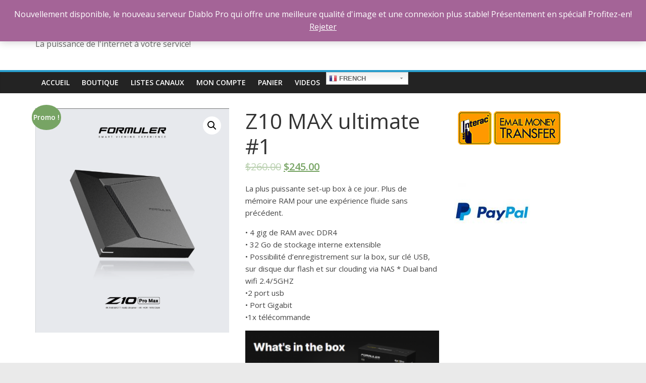

--- FILE ---
content_type: text/html; charset=UTF-8
request_url: https://iptvconnexion.com/produit/z10-max/
body_size: 9945
content:
<!DOCTYPE html>
<html lang="fr-FR">
<head>
	<meta charset="UTF-8"/>
	<meta name="viewport" content="width=device-width, initial-scale=1">
	<link rel="profile" href="http://gmpg.org/xfn/11"/>
	<link rel="pingback" href="https://iptvconnexion.com/xmlrpc.php"/>
	<title>Z10 MAX ultimate #1 &#8211; www.iptvconnexion.com</title>
<link rel='dns-prefetch' href='//fonts.googleapis.com' />
<link rel='dns-prefetch' href='//s.w.org' />
<link rel="alternate" type="application/rss+xml" title="www.iptvconnexion.com &raquo; Flux" href="https://iptvconnexion.com/feed/" />
<link rel="alternate" type="application/rss+xml" title="www.iptvconnexion.com &raquo; Flux des commentaires" href="https://iptvconnexion.com/comments/feed/" />
<link rel="alternate" type="application/rss+xml" title="www.iptvconnexion.com &raquo; Z10 MAX ultimate #1 Flux des commentaires" href="https://iptvconnexion.com/produit/z10-max/feed/" />
		<script type="text/javascript">
			window._wpemojiSettings = {"baseUrl":"https:\/\/s.w.org\/images\/core\/emoji\/12.0.0-1\/72x72\/","ext":".png","svgUrl":"https:\/\/s.w.org\/images\/core\/emoji\/12.0.0-1\/svg\/","svgExt":".svg","source":{"concatemoji":"https:\/\/iptvconnexion.com\/wp-includes\/js\/wp-emoji-release.min.js?ver=5.4.18"}};
			/*! This file is auto-generated */
			!function(e,a,t){var n,r,o,i=a.createElement("canvas"),p=i.getContext&&i.getContext("2d");function s(e,t){var a=String.fromCharCode;p.clearRect(0,0,i.width,i.height),p.fillText(a.apply(this,e),0,0);e=i.toDataURL();return p.clearRect(0,0,i.width,i.height),p.fillText(a.apply(this,t),0,0),e===i.toDataURL()}function c(e){var t=a.createElement("script");t.src=e,t.defer=t.type="text/javascript",a.getElementsByTagName("head")[0].appendChild(t)}for(o=Array("flag","emoji"),t.supports={everything:!0,everythingExceptFlag:!0},r=0;r<o.length;r++)t.supports[o[r]]=function(e){if(!p||!p.fillText)return!1;switch(p.textBaseline="top",p.font="600 32px Arial",e){case"flag":return s([127987,65039,8205,9895,65039],[127987,65039,8203,9895,65039])?!1:!s([55356,56826,55356,56819],[55356,56826,8203,55356,56819])&&!s([55356,57332,56128,56423,56128,56418,56128,56421,56128,56430,56128,56423,56128,56447],[55356,57332,8203,56128,56423,8203,56128,56418,8203,56128,56421,8203,56128,56430,8203,56128,56423,8203,56128,56447]);case"emoji":return!s([55357,56424,55356,57342,8205,55358,56605,8205,55357,56424,55356,57340],[55357,56424,55356,57342,8203,55358,56605,8203,55357,56424,55356,57340])}return!1}(o[r]),t.supports.everything=t.supports.everything&&t.supports[o[r]],"flag"!==o[r]&&(t.supports.everythingExceptFlag=t.supports.everythingExceptFlag&&t.supports[o[r]]);t.supports.everythingExceptFlag=t.supports.everythingExceptFlag&&!t.supports.flag,t.DOMReady=!1,t.readyCallback=function(){t.DOMReady=!0},t.supports.everything||(n=function(){t.readyCallback()},a.addEventListener?(a.addEventListener("DOMContentLoaded",n,!1),e.addEventListener("load",n,!1)):(e.attachEvent("onload",n),a.attachEvent("onreadystatechange",function(){"complete"===a.readyState&&t.readyCallback()})),(n=t.source||{}).concatemoji?c(n.concatemoji):n.wpemoji&&n.twemoji&&(c(n.twemoji),c(n.wpemoji)))}(window,document,window._wpemojiSettings);
		</script>
		<style type="text/css">
img.wp-smiley,
img.emoji {
	display: inline !important;
	border: none !important;
	box-shadow: none !important;
	height: 1em !important;
	width: 1em !important;
	margin: 0 .07em !important;
	vertical-align: -0.1em !important;
	background: none !important;
	padding: 0 !important;
}
</style>
	<link rel='stylesheet' id='gtranslate-style-css'  href='https://iptvconnexion.com/wp-content/plugins/gtranslate/gtranslate-style24.css?ver=5.4.18' type='text/css' media='all' />
<link rel='stylesheet' id='wp-block-library-css'  href='https://iptvconnexion.com/wp-includes/css/dist/block-library/style.min.css?ver=5.4.18' type='text/css' media='all' />
<link rel='stylesheet' id='contact-form-7-css'  href='https://iptvconnexion.com/wp-content/plugins/contact-form-7/includes/css/styles.css?ver=5.0.1' type='text/css' media='all' />
<link rel='stylesheet' id='photoswipe-css'  href='https://iptvconnexion.com/wp-content/plugins/woocommerce/assets/css/photoswipe/photoswipe.css?ver=3.3.4' type='text/css' media='all' />
<link rel='stylesheet' id='photoswipe-default-skin-css'  href='https://iptvconnexion.com/wp-content/plugins/woocommerce/assets/css/photoswipe/default-skin/default-skin.css?ver=3.3.4' type='text/css' media='all' />
<link rel='stylesheet' id='woocommerce-layout-css'  href='https://iptvconnexion.com/wp-content/plugins/woocommerce/assets/css/woocommerce-layout.css?ver=3.3.4' type='text/css' media='all' />
<link rel='stylesheet' id='woocommerce-smallscreen-css'  href='https://iptvconnexion.com/wp-content/plugins/woocommerce/assets/css/woocommerce-smallscreen.css?ver=3.3.4' type='text/css' media='only screen and (max-width: 768px)' />
<link rel='stylesheet' id='woocommerce-general-css'  href='https://iptvconnexion.com/wp-content/plugins/woocommerce/assets/css/woocommerce.css?ver=3.3.4' type='text/css' media='all' />
<link rel='stylesheet' id='colormag_google_fonts-css'  href='//fonts.googleapis.com/css?family=Open+Sans%3A400%2C600&#038;ver=5.4.18' type='text/css' media='all' />
<link rel='stylesheet' id='colormag_style-css'  href='https://iptvconnexion.com/wp-content/themes/colormag/style.css?ver=5.4.18' type='text/css' media='all' />
<link rel='stylesheet' id='colormag-fontawesome-css'  href='https://iptvconnexion.com/wp-content/themes/colormag/fontawesome/css/font-awesome.css?ver=4.2.1' type='text/css' media='all' />
<script type='text/javascript' src='https://iptvconnexion.com/wp-includes/js/jquery/jquery.js?ver=1.12.4-wp'></script>
<script type='text/javascript' src='https://iptvconnexion.com/wp-includes/js/jquery/jquery-migrate.min.js?ver=1.4.1'></script>
<script type='text/javascript' src='https://iptvconnexion.com/wp-content/themes/colormag/js/colormag-custom.js?ver=5.4.18'></script>
<!--[if lte IE 8]>
<script type='text/javascript' src='https://iptvconnexion.com/wp-content/themes/colormag/js/html5shiv.min.js?ver=5.4.18'></script>
<![endif]-->
<link rel='https://api.w.org/' href='https://iptvconnexion.com/wp-json/' />
<link rel="EditURI" type="application/rsd+xml" title="RSD" href="https://iptvconnexion.com/xmlrpc.php?rsd" />
<link rel="wlwmanifest" type="application/wlwmanifest+xml" href="https://iptvconnexion.com/wp-includes/wlwmanifest.xml" /> 
<meta name="generator" content="WordPress 5.4.18" />
<meta name="generator" content="WooCommerce 3.3.4" />
<link rel="canonical" href="https://iptvconnexion.com/produit/z10-max/" />
<link rel='shortlink' href='https://iptvconnexion.com/?p=861' />
<link rel="alternate" type="application/json+oembed" href="https://iptvconnexion.com/wp-json/oembed/1.0/embed?url=https%3A%2F%2Fiptvconnexion.com%2Fproduit%2Fz10-max%2F" />
<link rel="alternate" type="text/xml+oembed" href="https://iptvconnexion.com/wp-json/oembed/1.0/embed?url=https%3A%2F%2Fiptvconnexion.com%2Fproduit%2Fz10-max%2F&#038;format=xml" />
	<noscript><style>.woocommerce-product-gallery{ opacity: 1 !important; }</style></noscript>
	</head>

<body class="product-template-default single single-product postid-861 woocommerce woocommerce-page woocommerce-demo-store  wide">


<div id="page" class="hfeed site">
	
	
	<header id="masthead" class="site-header clearfix ">
		<div id="header-text-nav-container" class="clearfix">

			
			
			
		<div class="inner-wrap">

			<div id="header-text-nav-wrap" class="clearfix">
				<div id="header-left-section">
										<div id="header-text" class="">
													<h3 id="site-title">
								<a href="https://iptvconnexion.com/" title="www.iptvconnexion.com" rel="home">www.iptvconnexion.com</a>
							</h3>
																		<p id="site-description">La puissance de l&#039;internet à votre service!</p>
						<!-- #site-description -->
					</div><!-- #header-text -->
				</div><!-- #header-left-section -->
				<div id="header-right-section">
									</div><!-- #header-right-section -->

			</div><!-- #header-text-nav-wrap -->

		</div><!-- .inner-wrap -->

		
			
			
		<nav id="site-navigation" class="main-navigation clearfix" role="navigation">
			<div class="inner-wrap clearfix">
				
				<h4 class="menu-toggle"></h4>
				<div class="menu-primary-container"><ul id="menu-menu-1" class="menu"><li id="menu-item-15" class="menu-item menu-item-type-custom menu-item-object-custom menu-item-home menu-item-15"><a href="https://iptvconnexion.com/">Accueil</a></li>
<li id="menu-item-16" class="menu-item menu-item-type-post_type menu-item-object-page menu-item-home current_page_parent menu-item-16"><a href="https://iptvconnexion.com/">Boutique</a></li>
<li id="menu-item-18" class="menu-item menu-item-type-post_type menu-item-object-page menu-item-18"><a href="https://iptvconnexion.com/listes-canaux/">Listes Canaux</a></li>
<li id="menu-item-19" class="menu-item menu-item-type-post_type menu-item-object-page menu-item-19"><a href="https://iptvconnexion.com/mon-compte/">Mon compte</a></li>
<li id="menu-item-20" class="menu-item menu-item-type-post_type menu-item-object-page menu-item-20"><a href="https://iptvconnexion.com/panier/">Panier</a></li>
<li id="menu-item-21" class="menu-item menu-item-type-post_type menu-item-object-page menu-item-21"><a href="https://iptvconnexion.com/videos/">Videos</a></li>
<li style="position:relative;" class="menu-item menu-item-gtranslate"><div style="position:absolute;" id="gtranslate_wrapper"><!-- GTranslate: https://gtranslate.io/ -->
<style type="text/css">
.switcher {font-family:Arial;font-size:10pt;text-align:left;cursor:pointer;overflow:hidden;width:163px;line-height:17px;}
.switcher a {text-decoration:none;display:block;font-size:10pt;-webkit-box-sizing:content-box;-moz-box-sizing:content-box;box-sizing:content-box;}
.switcher a img {vertical-align:middle;display:inline;border:0;padding:0;margin:0;opacity:0.8;}
.switcher a:hover img {opacity:1;}
.switcher .selected {background:#FFFFFF url(//iptvconnexion.com/wp-content/plugins/gtranslate/switcher.png) repeat-x;position:relative;z-index:9999;}
.switcher .selected a {border:1px solid #CCCCCC;background:url(//iptvconnexion.com/wp-content/plugins/gtranslate/arrow_down.png) 146px center no-repeat;color:#666666;padding:3px 5px;width:151px;}
.switcher .selected a.open {background-image:url(//iptvconnexion.com/wp-content/plugins/gtranslate/arrow_up.png)}
.switcher .selected a:hover {background:#F0F0F0 url(//iptvconnexion.com/wp-content/plugins/gtranslate/arrow_down.png) 146px center no-repeat;}
.switcher .option {position:relative;z-index:9998;border-left:1px solid #CCCCCC;border-right:1px solid #CCCCCC;border-bottom:1px solid #CCCCCC;background-color:#EEEEEE;display:none;width:161px;max-height:198px;-webkit-box-sizing:content-box;-moz-box-sizing:content-box;box-sizing:content-box;overflow-y:auto;overflow-x:hidden;}
.switcher .option a {color:#000;padding:3px 5px;}
.switcher .option a:hover {background:#FFC;}
.switcher .option a.selected {background:#FFC;}
#selected_lang_name {float: none;}
.l_name {float: none !important;margin: 0;}
.switcher .option::-webkit-scrollbar-track{-webkit-box-shadow:inset 0 0 3px rgba(0,0,0,0.3);border-radius:5px;background-color:#F5F5F5;}
.switcher .option::-webkit-scrollbar {width:5px;}
.switcher .option::-webkit-scrollbar-thumb {border-radius:5px;-webkit-box-shadow: inset 0 0 3px rgba(0,0,0,.3);background-color:#888;}
</style>
<div class="switcher notranslate">
<div class="selected">
<a href="#" onclick="return false;"><img src="//iptvconnexion.com/wp-content/plugins/gtranslate/flags/16/fr.png" height="16" width="16" alt="fr" /> French</a>
</div>
<div class="option">
<a href="#" onclick="doGTranslate('fr|ar');jQuery('div.switcher div.selected a').html(jQuery(this).html());return false;" title="Arabic" class="nturl"><img data-gt-lazy-src="//iptvconnexion.com/wp-content/plugins/gtranslate/flags/16/ar.png" height="16" width="16" alt="ar" /> Arabic</a><a href="#" onclick="doGTranslate('fr|zh-CN');jQuery('div.switcher div.selected a').html(jQuery(this).html());return false;" title="Chinese (Simplified)" class="nturl"><img data-gt-lazy-src="//iptvconnexion.com/wp-content/plugins/gtranslate/flags/16/zh-CN.png" height="16" width="16" alt="zh-CN" /> Chinese (Simplified)</a><a href="#" onclick="doGTranslate('fr|nl');jQuery('div.switcher div.selected a').html(jQuery(this).html());return false;" title="Dutch" class="nturl"><img data-gt-lazy-src="//iptvconnexion.com/wp-content/plugins/gtranslate/flags/16/nl.png" height="16" width="16" alt="nl" /> Dutch</a><a href="#" onclick="doGTranslate('fr|en');jQuery('div.switcher div.selected a').html(jQuery(this).html());return false;" title="English" class="nturl"><img data-gt-lazy-src="//iptvconnexion.com/wp-content/plugins/gtranslate/flags/16/en.png" height="16" width="16" alt="en" /> English</a><a href="#" onclick="doGTranslate('fr|fr');jQuery('div.switcher div.selected a').html(jQuery(this).html());return false;" title="French" class="nturl selected"><img data-gt-lazy-src="//iptvconnexion.com/wp-content/plugins/gtranslate/flags/16/fr.png" height="16" width="16" alt="fr" /> French</a><a href="#" onclick="doGTranslate('fr|de');jQuery('div.switcher div.selected a').html(jQuery(this).html());return false;" title="German" class="nturl"><img data-gt-lazy-src="//iptvconnexion.com/wp-content/plugins/gtranslate/flags/16/de.png" height="16" width="16" alt="de" /> German</a><a href="#" onclick="doGTranslate('fr|it');jQuery('div.switcher div.selected a').html(jQuery(this).html());return false;" title="Italian" class="nturl"><img data-gt-lazy-src="//iptvconnexion.com/wp-content/plugins/gtranslate/flags/16/it.png" height="16" width="16" alt="it" /> Italian</a><a href="#" onclick="doGTranslate('fr|pt');jQuery('div.switcher div.selected a').html(jQuery(this).html());return false;" title="Portuguese" class="nturl"><img data-gt-lazy-src="//iptvconnexion.com/wp-content/plugins/gtranslate/flags/16/pt.png" height="16" width="16" alt="pt" /> Portuguese</a><a href="#" onclick="doGTranslate('fr|ru');jQuery('div.switcher div.selected a').html(jQuery(this).html());return false;" title="Russian" class="nturl"><img data-gt-lazy-src="//iptvconnexion.com/wp-content/plugins/gtranslate/flags/16/ru.png" height="16" width="16" alt="ru" /> Russian</a><a href="#" onclick="doGTranslate('fr|es');jQuery('div.switcher div.selected a').html(jQuery(this).html());return false;" title="Spanish" class="nturl"><img data-gt-lazy-src="//iptvconnexion.com/wp-content/plugins/gtranslate/flags/16/es.png" height="16" width="16" alt="es" /> Spanish</a></div>
</div>
<script type="text/javascript">
jQuery('.switcher .selected').click(function() {jQuery('.switcher .option a img').each(function() {if(!jQuery(this)[0].hasAttribute('src'))jQuery(this).attr('src', jQuery(this).attr('data-gt-lazy-src'))});if(!(jQuery('.switcher .option').is(':visible'))) {jQuery('.switcher .option').stop(true,true).delay(100).slideDown(500);jQuery('.switcher .selected a').toggleClass('open')}});
jQuery('.switcher .option').bind('mousewheel', function(e) {var options = jQuery('.switcher .option');if(options.is(':visible'))options.scrollTop(options.scrollTop() - e.originalEvent.wheelDelta);return false;});
jQuery('body').not('.switcher').click(function(e) {if(jQuery('.switcher .option').is(':visible') && e.target != jQuery('.switcher .option').get(0)) {jQuery('.switcher .option').stop(true,true).delay(100).slideUp(500);jQuery('.switcher .selected a').toggleClass('open')}});
</script>
<style type="text/css">
#goog-gt-tt {display:none !important;}
.goog-te-banner-frame {display:none !important;}
.goog-te-menu-value:hover {text-decoration:none !important;}
.goog-text-highlight {background-color:transparent !important;box-shadow:none !important;}
body {top:0 !important;}
#google_translate_element2 {display:none!important;}
</style>

<div id="google_translate_element2"></div>
<script type="text/javascript">
function googleTranslateElementInit2() {new google.translate.TranslateElement({pageLanguage: 'fr',autoDisplay: false}, 'google_translate_element2');}
</script><script type="text/javascript" src="//translate.google.com/translate_a/element.js?cb=googleTranslateElementInit2"></script>


<script type="text/javascript">
function GTranslateGetCurrentLang() {var keyValue = document['cookie'].match('(^|;) ?googtrans=([^;]*)(;|$)');return keyValue ? keyValue[2].split('/')[2] : null;}
function GTranslateFireEvent(element,event){try{if(document.createEventObject){var evt=document.createEventObject();element.fireEvent('on'+event,evt)}else{var evt=document.createEvent('HTMLEvents');evt.initEvent(event,true,true);element.dispatchEvent(evt)}}catch(e){}}
function doGTranslate(lang_pair){if(lang_pair.value)lang_pair=lang_pair.value;if(lang_pair=='')return;var lang=lang_pair.split('|')[1];if(GTranslateGetCurrentLang() == null && lang == lang_pair.split('|')[0])return;var teCombo;var sel=document.getElementsByTagName('select');for(var i=0;i<sel.length;i++)if(/goog-te-combo/.test(sel[i].className)){teCombo=sel[i];break;}if(document.getElementById('google_translate_element2')==null||document.getElementById('google_translate_element2').innerHTML.length==0||teCombo.length==0||teCombo.innerHTML.length==0){setTimeout(function(){doGTranslate(lang_pair)},500)}else{teCombo.value=lang;GTranslateFireEvent(teCombo,'change');GTranslateFireEvent(teCombo,'change')}}
if(GTranslateGetCurrentLang() != null)jQuery(document).ready(function() {var lang_html = jQuery('div.switcher div.option').find('img[alt="'+GTranslateGetCurrentLang()+'"]').parent().html();if(typeof lang_html != 'undefined')jQuery('div.switcher div.selected a').html(lang_html.replace('data-gt-lazy-', ''));});
</script>
</div></li></ul></div>
				
							</div>
		</nav>

		
		</div><!-- #header-text-nav-container -->

		
	</header>

		
	<div id="main" class="clearfix">
		<div class="inner-wrap clearfix">

	<div id="primary">
		
			<div id="product-861" class="post-861 product type-product status-publish has-post-thumbnail product_cat-non-classe first instock sale shipping-taxable purchasable product-type-simple">

	
	<span class="onsale">Promo&nbsp;!</span>
<div class="woocommerce-product-gallery woocommerce-product-gallery--with-images woocommerce-product-gallery--columns-4 images" data-columns="4" style="opacity: 0; transition: opacity .25s ease-in-out;">
	<figure class="woocommerce-product-gallery__wrapper">
		<div data-thumb="https://iptvconnexion.com/wp-content/uploads/2021/12/z10max-100x100.png" class="woocommerce-product-gallery__image"><a href="https://iptvconnexion.com/wp-content/uploads/2021/12/z10max.png"><img width="600" height="695" src="https://iptvconnexion.com/wp-content/uploads/2021/12/z10max.png" class="wp-post-image" alt="" title="z10max" data-caption="" data-src="https://iptvconnexion.com/wp-content/uploads/2021/12/z10max.png" data-large_image="https://iptvconnexion.com/wp-content/uploads/2021/12/z10max.png" data-large_image_width="600" data-large_image_height="695" srcset="https://iptvconnexion.com/wp-content/uploads/2021/12/z10max.png 600w, https://iptvconnexion.com/wp-content/uploads/2021/12/z10max-259x300.png 259w" sizes="(max-width: 600px) 100vw, 600px" /></a></div>	</figure>
</div>

	<div class="summary entry-summary">
		<h1 class="product_title entry-title">Z10 MAX ultimate #1</h1><p class="price"><del><span class="woocommerce-Price-amount amount"><span class="woocommerce-Price-currencySymbol">&#36;</span>260.00</span></del> <ins><span class="woocommerce-Price-amount amount"><span class="woocommerce-Price-currencySymbol">&#36;</span>245.00</span></ins></p>
<div class="woocommerce-product-details__short-description">
	<p>La plus puissante set-up box à ce jour. Plus de mémoire RAM pour une expérience fluide sans précédent.</p>
<p>• 4 gig de RAM avec DDR4<br />• 32 Go de stockage interne extensible<br />• Possibilité d’enregistrement sur la box, sur clé USB, sur disque dur flash et sur clouding via NAS * Dual band wifi 2.4/5GHZ<br />•2 port usb<br />• Port Gigabit<br />•1x télécommande</p>
<p><img class="alignnone  wp-image-863" src="https://iptvconnexion.com/wp-content/uploads/2021/12/z10max2-300x207.png" alt="" width="462" height="319" /></p>
</div>

	
	<form class="cart" action="https://iptvconnexion.com/produit/z10-max/" method="post" enctype='multipart/form-data'>
			<div class="quantity">
		<label class="screen-reader-text" for="quantity_6976eea9a7cac">Quantité</label>
		<input type="number" id="quantity_6976eea9a7cac" class="input-text qty text" step="1" min="1" max="" name="quantity" value="1" title="Qté" size="4" pattern="[0-9]*" inputmode="numeric" aria-labelledby="" />
	</div>
	
		<button type="submit" name="add-to-cart" value="861" class="single_add_to_cart_button button alt">Ajouter au panier</button>

			</form>

	
<div class="product_meta">

	
	
	<span class="posted_in">Catégorie&nbsp;: <a href="https://iptvconnexion.com/categorie-produit/non-classe/" rel="tag">Non classé</a></span>
	
	
</div>

	</div>

	
	<div class="woocommerce-tabs wc-tabs-wrapper">
		<ul class="tabs wc-tabs" role="tablist">
							<li class="description_tab" id="tab-title-description" role="tab" aria-controls="tab-description">
					<a href="#tab-description">Description</a>
				</li>
							<li class="reviews_tab" id="tab-title-reviews" role="tab" aria-controls="tab-reviews">
					<a href="#tab-reviews">Avis (0)</a>
				</li>
					</ul>
					<div class="woocommerce-Tabs-panel woocommerce-Tabs-panel--description panel entry-content wc-tab" id="tab-description" role="tabpanel" aria-labelledby="tab-title-description">
				
  <h2>Description</h2>


<p>l&rsquo;expérience Ultime</p>
			</div>
					<div class="woocommerce-Tabs-panel woocommerce-Tabs-panel--reviews panel entry-content wc-tab" id="tab-reviews" role="tabpanel" aria-labelledby="tab-title-reviews">
				<div id="reviews" class="woocommerce-Reviews">
	<div id="comments">
		<h2 class="woocommerce-Reviews-title">Avis</h2>

		
			<p class="woocommerce-noreviews">Il n&rsquo;y pas encore d&rsquo;avis.</p>

			</div>

	
		<div id="review_form_wrapper">
			<div id="review_form">
					<div id="respond" class="comment-respond">
		<span id="reply-title" class="comment-reply-title">Soyez le premier à laisser votre avis sur &ldquo;Z10 MAX ultimate #1&rdquo; <small><a rel="nofollow" id="cancel-comment-reply-link" href="/produit/z10-max/#respond" style="display:none;">Annuler la réponse</a></small></span><form action="https://iptvconnexion.com/wp-comments-post.php" method="post" id="commentform" class="comment-form" novalidate><p class="comment-notes"><span id="email-notes">Votre adresse de messagerie ne sera pas publiée.</span> Les champs obligatoires sont indiqués avec <span class="required">*</span></p><div class="comment-form-rating"><label for="rating">Votre vote</label><select name="rating" id="rating" aria-required="true" required>
							<option value="">Taux&hellip;</option>
							<option value="5">Parfait</option>
							<option value="4">Bon</option>
							<option value="3">Moyen</option>
							<option value="2">Pas mal</option>
							<option value="1">Très mauvais</option>
						</select></div><p class="comment-form-comment"><label for="comment">Votre avis <span class="required">*</span></label><textarea id="comment" name="comment" cols="45" rows="8" aria-required="true" required></textarea></p><p class="comment-form-author"><label for="author">Nom <span class="required">*</span></label> <input id="author" name="author" type="text" value="" size="30" aria-required="true" required /></p>
<p class="comment-form-email"><label for="email">E-mail&nbsp; <span class="required">*</span></label> <input id="email" name="email" type="email" value="" size="30" aria-required="true" required /></p>
<p class="comment-form-cookies-consent"><input id="wp-comment-cookies-consent" name="wp-comment-cookies-consent" type="checkbox" value="yes" /> <label for="wp-comment-cookies-consent">Enregistrer mon nom, mon e-mail et mon site web dans le navigateur pour mon prochain commentaire.</label></p>
<p class="form-submit"><input name="submit" type="submit" id="submit" class="submit" value="Soumettre" /> <input type='hidden' name='comment_post_ID' value='861' id='comment_post_ID' />
<input type='hidden' name='comment_parent' id='comment_parent' value='0' />
</p></form>	</div><!-- #respond -->
				</div>
		</div>

	
	<div class="clear"></div>
</div>
			</div>
			</div>


	<section class="related products">

		<h2>Produits apparentés</h2>

		<ul class="products columns-4">

			
				<li class="post-443 product type-product status-publish has-post-thumbnail product_cat-non-classe first instock virtual purchasable product-type-simple">
	<a href="https://iptvconnexion.com/produit/diablo-pro-3-mois/" class="woocommerce-LoopProduct-link woocommerce-loop-product__link"><img width="300" height="300" src="//iptvconnexion.com/wp-content/uploads/2020/02/diablo-Pro-300x300.jpeg" class="attachment-woocommerce_thumbnail size-woocommerce_thumbnail wp-post-image" alt="" srcset="//iptvconnexion.com/wp-content/uploads/2020/02/diablo-Pro-300x300.jpeg 300w, //iptvconnexion.com/wp-content/uploads/2020/02/diablo-Pro-150x150.jpeg 150w, //iptvconnexion.com/wp-content/uploads/2020/02/diablo-Pro-100x100.jpeg 100w" sizes="(max-width: 300px) 100vw, 300px" /><h2 class="woocommerce-loop-product__title">Diablo Pro Elite 3 mois</h2>
	<span class="price"><span class="woocommerce-Price-amount amount"><span class="woocommerce-Price-currencySymbol">&#36;</span>70.00</span></span>
</a><a href="/produit/z10-max/?add-to-cart=443" data-quantity="1" class="button product_type_simple add_to_cart_button ajax_add_to_cart" data-product_id="443" data-product_sku="" aria-label="Ajouter &ldquo;Diablo Pro Elite 3 mois&rdquo; à votre panier" rel="nofollow">Ajouter au panier</a></li>

			
				<li class="post-834 product type-product status-publish has-post-thumbnail product_cat-non-classe  instock sale shipping-taxable purchasable product-type-simple">
	<a href="https://iptvconnexion.com/produit/box-iptv-haute-performance-z8/" class="woocommerce-LoopProduct-link woocommerce-loop-product__link">
	<span class="onsale">Promo&nbsp;!</span>
<img width="300" height="300" src="//iptvconnexion.com/wp-content/uploads/2021/09/z10pro-300x300.jpg" class="attachment-woocommerce_thumbnail size-woocommerce_thumbnail wp-post-image" alt="" srcset="//iptvconnexion.com/wp-content/uploads/2021/09/z10pro-300x300.jpg 300w, //iptvconnexion.com/wp-content/uploads/2021/09/z10pro-150x150.jpg 150w, //iptvconnexion.com/wp-content/uploads/2021/09/z10pro-100x100.jpg 100w" sizes="(max-width: 300px) 100vw, 300px" /><h2 class="woocommerce-loop-product__title">Box IPTV Haute-performance Z10 Pro</h2>
	<span class="price"><del><span class="woocommerce-Price-amount amount"><span class="woocommerce-Price-currencySymbol">&#36;</span>220.00</span></del> <ins><span class="woocommerce-Price-amount amount"><span class="woocommerce-Price-currencySymbol">&#36;</span>190.00</span></ins></span>
</a><a href="/produit/z10-max/?add-to-cart=834" data-quantity="1" class="button product_type_simple add_to_cart_button ajax_add_to_cart" data-product_id="834" data-product_sku="" aria-label="Ajouter &ldquo;Box IPTV Haute-performance Z10 Pro&rdquo; à votre panier" rel="nofollow">Ajouter au panier</a></li>

			
				<li class="post-497 product type-product status-publish has-post-thumbnail product_cat-non-classe  instock sale shipping-taxable purchasable product-type-simple">
	<a href="https://iptvconnexion.com/produit/forfait-securite-3-mois/" class="woocommerce-LoopProduct-link woocommerce-loop-product__link">
	<span class="onsale">Promo&nbsp;!</span>
<img width="300" height="300" src="//iptvconnexion.com/wp-content/uploads/2020/03/COVID-19-300x300.jpg" class="attachment-woocommerce_thumbnail size-woocommerce_thumbnail wp-post-image" alt="" srcset="//iptvconnexion.com/wp-content/uploads/2020/03/COVID-19-300x300.jpg 300w, //iptvconnexion.com/wp-content/uploads/2020/03/COVID-19-150x150.jpg 150w, //iptvconnexion.com/wp-content/uploads/2020/03/COVID-19-100x100.jpg 100w" sizes="(max-width: 300px) 100vw, 300px" /><h2 class="woocommerce-loop-product__title">Forfait Sécurité + 3 mois</h2>
	<span class="price"><del><span class="woocommerce-Price-amount amount"><span class="woocommerce-Price-currencySymbol">&#36;</span>110.00</span></del> <ins><span class="woocommerce-Price-amount amount"><span class="woocommerce-Price-currencySymbol">&#36;</span>100.00</span></ins></span>
</a><a href="/produit/z10-max/?add-to-cart=497" data-quantity="1" class="button product_type_simple add_to_cart_button ajax_add_to_cart" data-product_id="497" data-product_sku="" aria-label="Ajouter &ldquo;Forfait Sécurité + 3 mois&rdquo; à votre panier" rel="nofollow">Ajouter au panier</a></li>

			
				<li class="post-221 product type-product status-publish has-post-thumbnail product_cat-non-classe last outofstock virtual purchasable product-type-simple">
	<a href="https://iptvconnexion.com/produit/ok3-12-mois/" class="woocommerce-LoopProduct-link woocommerce-loop-product__link"><img width="225" height="225" src="//iptvconnexion.com/wp-content/uploads/2019/04/OK3.jpg" class="attachment-woocommerce_thumbnail size-woocommerce_thumbnail wp-post-image" alt="" srcset="//iptvconnexion.com/wp-content/uploads/2019/04/OK3.jpg 225w, //iptvconnexion.com/wp-content/uploads/2019/04/OK3-150x150.jpg 150w, //iptvconnexion.com/wp-content/uploads/2019/04/OK3-100x100.jpg 100w" sizes="(max-width: 225px) 100vw, 225px" /><h2 class="woocommerce-loop-product__title">OK3 12 mois</h2>
	<span class="price"><span class="woocommerce-Price-amount amount"><span class="woocommerce-Price-currencySymbol">&#36;</span>192.00</span></span>
</a><a href="https://iptvconnexion.com/produit/ok3-12-mois/" data-quantity="1" class="button product_type_simple ajax_add_to_cart" data-product_id="221" data-product_sku="" aria-label="En savoir plus sur &ldquo;OK3 12 mois&rdquo;" rel="nofollow">Lire la suite</a></li>

			
		</ul>

	</section>

</div>


		
	</div>
<div id="secondary">
			
		<aside id="media_image-3" class="widget widget_media_image clearfix"><img width="216" height="79" src="https://iptvconnexion.com/wp-content/uploads/2018/03/american_express.gif" class="image wp-image-25  attachment-full size-full" alt="" style="max-width: 100%; height: auto;" /></aside><aside id="media_image-4" class="widget widget_media_image clearfix"><img width="150" height="150" src="https://iptvconnexion.com/wp-content/uploads/2018/03/paypal_416x416-150x150.jpg" class="image wp-image-26  attachment-thumbnail size-thumbnail" alt="" style="max-width: 100%; height: auto;" srcset="https://iptvconnexion.com/wp-content/uploads/2018/03/paypal_416x416-150x150.jpg 150w, https://iptvconnexion.com/wp-content/uploads/2018/03/paypal_416x416-300x300.jpg 300w, https://iptvconnexion.com/wp-content/uploads/2018/03/paypal_416x416-100x100.jpg 100w, https://iptvconnexion.com/wp-content/uploads/2018/03/paypal_416x416.jpg 416w" sizes="(max-width: 150px) 100vw, 150px" /></aside>
	</div>
	

</div><!-- .inner-wrap -->
</div><!-- #main -->




<footer id="colophon" class="clearfix ">
	
	<div class="footer-socket-wrapper clearfix">
		<div class="inner-wrap">
			<div class="footer-socket-area">
				<div class="footer-socket-right-section">
									</div>

				<div class="footer-socket-left-section">
					<div class="copyright">Copyright &copy; 2026 <a href="https://iptvconnexion.com/" title="www.iptvconnexion.com" ><span>www.iptvconnexion.com</span></a>. Tous droits réservés.<br>Theme ColorMag par <a href="https://themegrill.com/themes/colormag" target="_blank" title="ThemeGrill." rel="designer"><span>ThemeGrill.</span></a>. Propulsé par <a href="https://wordpress.org" target="_blank" title="WordPress"><span>WordPress</span></a>.</div>				</div>
			</div>
		</div>
	</div>
</footer>

<a href="#masthead" id="scroll-up"><i class="fa fa-chevron-up"></i></a>

</div><!-- #page -->
<!--Start of Tawk.to Script (0.3.3)-->
<script type="text/javascript">
var Tawk_API=Tawk_API||{};
var Tawk_LoadStart=new Date();
(function(){
var s1=document.createElement("script"),s0=document.getElementsByTagName("script")[0];
s1.async=true;
s1.src='https://embed.tawk.to/5abf9d4f4b401e45400e3b7f/default';
s1.charset='UTF-8';
s1.setAttribute('crossorigin','*');
s0.parentNode.insertBefore(s1,s0);
})();
</script>
<!--End of Tawk.to Script (0.3.3)--><p class="woocommerce-store-notice demo_store">Nouvellement disponible, le nouveau serveur Diablo Pro qui offre une meilleure qualité d'image et une connexion plus stable! Présentement en spécial! Profitez-en! <a href="#" class="woocommerce-store-notice__dismiss-link">Rejeter</a></p><script type="application/ld+json">{"@context":"https:\/\/schema.org\/","@type":"Product","@id":"https:\/\/iptvconnexion.com\/produit\/z10-max\/","name":"Z10 MAX ultimate #1","image":"https:\/\/iptvconnexion.com\/wp-content\/uploads\/2021\/12\/z10max.png","description":"La plus puissante set-up box \u00e0 ce jour. Plus de m\u00e9moire RAM pour une exp\u00e9rience fluide sans pr\u00e9c\u00e9dent. \u2022 4 gig de RAM avec DDR4\u2022 32 Go de stockage interne extensible\u2022 Possibilit\u00e9 d\u2019enregistrement sur la box, sur cl\u00e9 USB, sur disque dur flash et sur clouding via NAS * Dual band wifi 2.4\/5GHZ\u20222 port usb\u2022 Port Gigabit\u20221x t\u00e9l\u00e9commande","sku":"","offers":[{"@type":"Offer","price":"245.00","priceCurrency":"CAD","availability":"https:\/\/schema.org\/InStock","url":"https:\/\/iptvconnexion.com\/produit\/z10-max\/","seller":{"@type":"Organization","name":"www.iptvconnexion.com","url":"https:\/\/iptvconnexion.com"}}]}</script>
<!-- Root element of PhotoSwipe. Must have class pswp. -->
<div class="pswp" tabindex="-1" role="dialog" aria-hidden="true">

	<!-- Background of PhotoSwipe. It's a separate element as animating opacity is faster than rgba(). -->
	<div class="pswp__bg"></div>

	<!-- Slides wrapper with overflow:hidden. -->
	<div class="pswp__scroll-wrap">

		<!-- Container that holds slides.
		PhotoSwipe keeps only 3 of them in the DOM to save memory.
		Don't modify these 3 pswp__item elements, data is added later on. -->
		<div class="pswp__container">
			<div class="pswp__item"></div>
			<div class="pswp__item"></div>
			<div class="pswp__item"></div>
		</div>

		<!-- Default (PhotoSwipeUI_Default) interface on top of sliding area. Can be changed. -->
		<div class="pswp__ui pswp__ui--hidden">

			<div class="pswp__top-bar">

				<!--  Controls are self-explanatory. Order can be changed. -->

				<div class="pswp__counter"></div>

				<button class="pswp__button pswp__button--close" aria-label="Fermer (Echap)"></button>

				<button class="pswp__button pswp__button--share" aria-label="Partagez"></button>

				<button class="pswp__button pswp__button--fs" aria-label="Basculer en plein écran"></button>

				<button class="pswp__button pswp__button--zoom" aria-label="Zoomer/Dézoomer"></button>

				<!-- Preloader demo http://codepen.io/dimsemenov/pen/yyBWoR -->
				<!-- element will get class pswp__preloader--active when preloader is running -->
				<div class="pswp__preloader">
					<div class="pswp__preloader__icn">
						<div class="pswp__preloader__cut">
							<div class="pswp__preloader__donut"></div>
						</div>
					</div>
				</div>
			</div>

			<div class="pswp__share-modal pswp__share-modal--hidden pswp__single-tap">
				<div class="pswp__share-tooltip"></div>
			</div>

			<button class="pswp__button pswp__button--arrow--left" aria-label="Précédent (flèche  gauche)"></button>

			<button class="pswp__button pswp__button--arrow--right" aria-label="Suivant (flèche droite)"></button>

			<div class="pswp__caption">
				<div class="pswp__caption__center"></div>
			</div>

		</div>

	</div>

</div>
<script type='text/javascript'>
/* <![CDATA[ */
var wpcf7 = {"apiSettings":{"root":"https:\/\/iptvconnexion.com\/wp-json\/contact-form-7\/v1","namespace":"contact-form-7\/v1"},"recaptcha":{"messages":{"empty":"Merci de confirmer que vous n\u2019\u00eates pas un robot."}},"cached":"1"};
/* ]]> */
</script>
<script type='text/javascript' src='https://iptvconnexion.com/wp-content/plugins/contact-form-7/includes/js/scripts.js?ver=5.0.1'></script>
<script type='text/javascript'>
/* <![CDATA[ */
var wc_add_to_cart_params = {"ajax_url":"\/wp-admin\/admin-ajax.php","wc_ajax_url":"\/?wc-ajax=%%endpoint%%","i18n_view_cart":"Voir le panier","cart_url":"https:\/\/iptvconnexion.com\/panier\/","is_cart":"","cart_redirect_after_add":"no"};
/* ]]> */
</script>
<script type='text/javascript' src='https://iptvconnexion.com/wp-content/plugins/woocommerce/assets/js/frontend/add-to-cart.min.js?ver=3.3.4'></script>
<script type='text/javascript' src='https://iptvconnexion.com/wp-content/plugins/woocommerce/assets/js/zoom/jquery.zoom.min.js?ver=1.7.15'></script>
<script type='text/javascript' src='https://iptvconnexion.com/wp-content/plugins/woocommerce/assets/js/flexslider/jquery.flexslider.min.js?ver=2.6.1'></script>
<script type='text/javascript' src='https://iptvconnexion.com/wp-content/plugins/woocommerce/assets/js/photoswipe/photoswipe.min.js?ver=4.1.1'></script>
<script type='text/javascript' src='https://iptvconnexion.com/wp-content/plugins/woocommerce/assets/js/photoswipe/photoswipe-ui-default.min.js?ver=4.1.1'></script>
<script type='text/javascript'>
/* <![CDATA[ */
var wc_single_product_params = {"i18n_required_rating_text":"Veuillez s\u00e9lectionner un classement","review_rating_required":"yes","flexslider":{"rtl":false,"animation":"slide","smoothHeight":true,"directionNav":false,"controlNav":"thumbnails","slideshow":false,"animationSpeed":500,"animationLoop":false,"allowOneSlide":false},"zoom_enabled":"1","zoom_options":[],"photoswipe_enabled":"1","photoswipe_options":{"shareEl":false,"closeOnScroll":false,"history":false,"hideAnimationDuration":0,"showAnimationDuration":0},"flexslider_enabled":"1"};
/* ]]> */
</script>
<script type='text/javascript' src='https://iptvconnexion.com/wp-content/plugins/woocommerce/assets/js/frontend/single-product.min.js?ver=3.3.4'></script>
<script type='text/javascript' src='https://iptvconnexion.com/wp-content/plugins/woocommerce/assets/js/jquery-blockui/jquery.blockUI.min.js?ver=2.70'></script>
<script type='text/javascript' src='https://iptvconnexion.com/wp-content/plugins/woocommerce/assets/js/js-cookie/js.cookie.min.js?ver=2.1.4'></script>
<script type='text/javascript'>
/* <![CDATA[ */
var woocommerce_params = {"ajax_url":"\/wp-admin\/admin-ajax.php","wc_ajax_url":"\/?wc-ajax=%%endpoint%%"};
/* ]]> */
</script>
<script type='text/javascript' src='https://iptvconnexion.com/wp-content/plugins/woocommerce/assets/js/frontend/woocommerce.min.js?ver=3.3.4'></script>
<script type='text/javascript'>
/* <![CDATA[ */
var wc_cart_fragments_params = {"ajax_url":"\/wp-admin\/admin-ajax.php","wc_ajax_url":"\/?wc-ajax=%%endpoint%%","cart_hash_key":"wc_cart_hash_396b5708d92e77aba4990c94b3b661b6","fragment_name":"wc_fragments_396b5708d92e77aba4990c94b3b661b6"};
/* ]]> */
</script>
<script type='text/javascript' src='https://iptvconnexion.com/wp-content/plugins/woocommerce/assets/js/frontend/cart-fragments.min.js?ver=3.3.4'></script>
<script type='text/javascript' src='https://iptvconnexion.com/wp-includes/js/comment-reply.min.js?ver=5.4.18'></script>
<script type='text/javascript' src='https://iptvconnexion.com/wp-content/themes/colormag/js/jquery.bxslider.min.js?ver=4.2.10'></script>
<script type='text/javascript' src='https://iptvconnexion.com/wp-content/themes/colormag/js/colormag-slider-setting.js?ver=5.4.18'></script>
<script type='text/javascript' src='https://iptvconnexion.com/wp-content/themes/colormag/js/navigation.js?ver=5.4.18'></script>
<script type='text/javascript' src='https://iptvconnexion.com/wp-content/themes/colormag/js/fitvids/jquery.fitvids.js?ver=20150311'></script>
<script type='text/javascript' src='https://iptvconnexion.com/wp-content/themes/colormag/js/fitvids/fitvids-setting.js?ver=20150311'></script>
<script type='text/javascript' src='https://iptvconnexion.com/wp-includes/js/wp-embed.min.js?ver=5.4.18'></script>
</body>
</html>


<!-- Page cached by LiteSpeed Cache 6.5.4 on 2026-01-26 04:33:45 -->